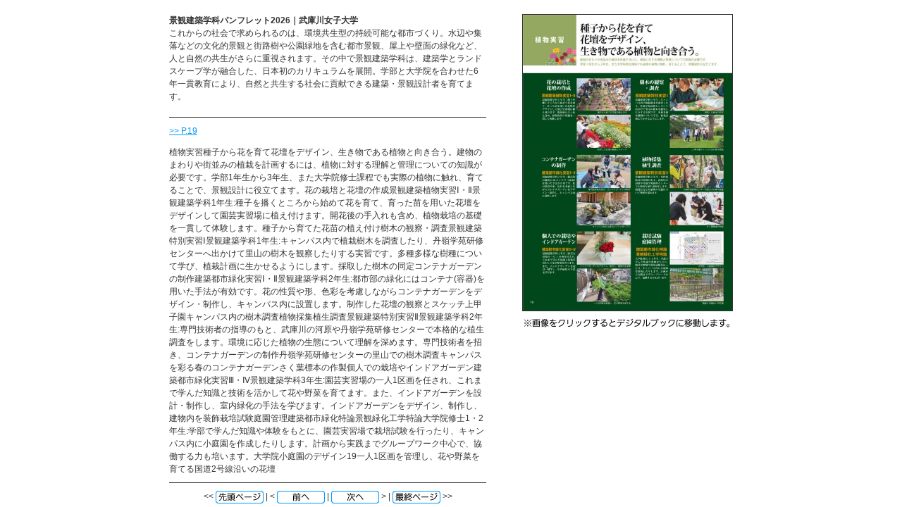

--- FILE ---
content_type: text/html; charset=UTF-8
request_url: https://info.mukogawa-u.ac.jp/digitalbook/pamphlet/landscape/seo/0020.html
body_size: 5261
content:
<!-- saved from url=(0014)about:internet -->
<html>
<head>
<meta http-equiv="Content-Type" content="text/html; charset=UTF-8">
<meta name="keywords" content="武庫川女子大学,武庫女,女子大,建築学部,景観建築学科,大学院景観建築学専攻,景観建築,ランドスケープ,RLA,登録ランドスケープアーキテクト,一級建築士,園芸,造園,都市計画,公園計画,GIS,地理情報システム,景観建築設計演習,測量,武庫川女子大学大学院景観建築学専攻,園芸実習,花,緑,建築,設計演習,建築教育,甲子園会館,フランクロイドライト" />
<title>景観建築学科パンフレット2026｜武庫川女子大学</title>
<link href="../common/css/seo.css" rel="stylesheet" type="text/css">
<script src="../js/searchhi.js" type="text/javascript"></script>
<style type="text/css">
.searchword { background-color: yellow; }
</style>
</head>
<body>
<div id="wrapper">
  <hr>
  <div id="columnLeft">
    <div id="caption">
      <h1><strong>景観建築学科パンフレット2026｜武庫川女子大学</strong></h1>
      <h2>これからの社会で求められるのは、環境共生型の持続可能な都市づくり。水辺や集落などの文化的景観と街路樹や公園緑地を含む都市景観、屋上や壁面の緑化など、人と自然の共生がさらに重視されます。その中で景観建築学科は、建築学とランドスケープ学が融合した、日本初のカリキュラムを展開。学部と大学院を合わせた6年一貫教育により、自然と共生する社会に貢献できる建築・景観設計者を育てます。</h2>
    </div>
    <hr>
    <div id="content">
      <p><a href="../#target/page_no=20">&gt;&gt; P.19</a></p>
      <div id="runningTxt">
        <h3>植物実習種子から花を育て花壇をデザイン、生き物である植物と向き合う。建物のまわりや街並みの植栽を計画するには、植物に対する理解と管理についての知識が必要です。学部1年生から3年生、また大学院修士課程でも実際の植物に触れ、育てることで、景観設計に役立てます。花の栽培と花壇の作成景観建築植物実習Ⅰ・Ⅱ景観建築学科1年生:種子を播くところから始めて花を育て、育った苗を用いた花壇をデザインして園芸実習場に植え付けます。開花後の手入れも含め、植物栽培の基礎を一貫して体験します。種子から育てた花苗の植え付け樹木の観察・調査景観建築特別実習Ⅰ景観建築学科1年生:キャンパス内で植栽樹木を調査したり、丹嶺学苑研修センターへ出かけて里山の樹木を観察したりする実習です。多種多様な樹種について学び、植栽計画に生かせるようにします。採取した樹木の同定コンテナガーデンの制作建築都市緑化実習Ⅰ・Ⅱ景観建築学科2年生:都市部の緑化にはコンテナ(容器)を用いた手法が有効です。花の性質や形、色彩を考慮しながらコンテナガーデンをデザイン・制作し、キャンパス内に設置します。制作した花壇の観察とスケッチ上甲子園キャンパス内の樹木調査植物採集植生調査景観建築特別実習Ⅱ景観建築学科2年生:専門技術者の指導のもと、武庫川の河原や丹嶺学苑研修センターで本格的な植生調査をします。環境に応じた植物の生態について理解を深めます。専門技術者を招き、コンテナガーデンの制作丹嶺学苑研修センターの里山での樹木調査キャンパスを彩る春のコンテナガーデンさく葉標本の作製個人での栽培やインドアガーデン建築都市緑化実習Ⅲ・Ⅳ景観建築学科3年生:園芸実習場の一人1区画を任され、これまで学んだ知識と技術を活かして花や野菜を育てます。また、インドアガーデンを設計・制作し、室内緑化の手法を学びます。インドアガーデンをデザイン、制作し、建物内を装飾栽培試験庭園管理建築都市緑化特論景観緑化工学特論大学院修士1・2年生:学部で学んだ知識や体験をもとに、園芸実習場で栽培試験を行ったり、キャンパス内に小庭園を作成したりします。計画から実践までグループワーク中心で、協働する力も培います。大学院小庭園のデザイン19一人1区画を管理し、花や野菜を育てる国道2号線沿いの花壇
</h3>
      </div>
      <hr>
    </div>
    <div id="pager">&lt;&lt; <a href="0001.html"><img src="./html_img/btn_first.jpg"></a> |  &lt; <a href="0019.html"><img src="./html_img/btn_back.jpg" width="68" height="18"></a> | <a href="0021.html"><img src="./html_img/btn_forward.jpg"></a> &gt; | <a href="0032.html"><img src="./html_img/btn_last.jpg"></a> &gt;&gt;</div>
  </div>
  <hr>
  <div id="columnRight"><div class="frame"><a href="../#target/page_no=20"> <img src="../jpg/0020.jpg" class="frameBorder"></a></div>
<div class="imgNotation"><img src="./html_img/note_link.jpg" alt=""></div>
  </div>
</div>
</body>
</html>


--- FILE ---
content_type: application/javascript
request_url: https://info.mukogawa-u.ac.jp/digitalbook/pamphlet/landscape/js/searchhi.js
body_size: 4207
content:
/* http://www.kryogenix.org/code/browser/searchhi/ */
/* Modified 20021006 to fix query string parsing and add case insensitivity */
/* Modified 20070316 to stop highlighting inside nosearchhi nodes */
/* Modified 20081217 to do in-page searching and wrap up in an object */
/* Modified 20081218 to scroll to first hit like 
   http://www.woolyss.free.fr/js/searchhi_Woolyss.js and say when not found */

searchhi = {
  highlightWord: function(node,word) {
    // Iterate into this nodes childNodes
    if (node.hasChildNodes) {
	    for (var hi_cn=0;hi_cn<node.childNodes.length;hi_cn++) {
		    searchhi.highlightWord(node.childNodes[hi_cn],word);
	    }
    }

    // And do this node itself
    if (node.nodeType == 3) { // text node
	    tempNodeVal = node.nodeValue.toLowerCase();
	    tempWordVal = word.toLowerCase();
	    if (tempNodeVal.indexOf(tempWordVal) != -1) {
		    var pn = node.parentNode;
		    // check if we're inside a "nosearchhi" zone
		    var checkn = pn;
		    while (checkn.nodeType != 9 && 
		    checkn.nodeName.toLowerCase() != 'body') { 
		    // 9 = top of doc
			    if (checkn.className.match(/\bnosearchhi\b/)) { return; }
			    checkn = checkn.parentNode;
		    }
		    if (pn.className != "searchword") {
			    // word has not already been highlighted!
			    var nv = node.nodeValue;
			    var ni = tempNodeVal.indexOf(tempWordVal);
			    // Create a load of replacement nodes
			    var before = document.createTextNode(nv.substr(0,ni));
			    var docWordVal = nv.substr(ni,word.length);
			    var after = document.createTextNode(nv.substr(ni+word.length));
			    var hiwordtext = document.createTextNode(docWordVal);
			    var hiword = document.createElement("span");
			    hiword.className = "searchword";
			    hiword.appendChild(hiwordtext);
			    pn.insertBefore(before,node);
			    pn.insertBefore(hiword,node);
			    pn.insertBefore(after,node);
			    pn.removeChild(node);
			    searchhi.found += 1;
			    if (searchhi.found == 1) pn.scrollIntoView();
		    }
	    }
    }
  },

  googleSearchHighlight: function() {
    var ref = document.referrer;
    if (ref.indexOf('?') == -1) return;
    var qs = ref.substr(ref.indexOf('?')+1);
    var qsa = qs.split('&');
    for (var i=0;i<qsa.length;i++) {
	    var qsip = qsa[i].split('=');
      if (qsip.length == 1) continue;
      if (qsip[0] == 'q' || qsip[0] == 'p') { // q= for Google, p= for Yahoo
		    var wordstring = unescape(decodeURI(qsip[1]).replace(/\+/g,' '));
		    searchhi.process(wordstring);
      }
    }
  },
  
  process: function(wordstring) {
    searchhi.found = 0;
    var words = wordstring.split(/\s+/);
    for (w=0;w<words.length;w++) {
	    searchhi.highlightWord(document.getElementsByTagName("body")[0],words[w]);
    }
    if (searchhi.found === 0) {
      searchhi.nohits();
    }
  },
  
  nohits: function() {
  },
  
  init: function() {
    if (!document.createElement || !document.getElementsByTagName) return;
    // hook up forms of type searchhi
    var frms = document.getElementsByTagName("form");
    for (var i=0; i<frms.length; i++) {
      if (frms[i].className.match(/\bsearchhi\b/)) {
        frms[i].onsubmit = function() {
          var inps = this.getElementsByTagName("input");
          for (var j=0; j<inps.length; j++) {
            if (inps[j].type == "text") {
              searchhi.process(inps[j].value);
              return false;
            }
          }
        };
      }
    }
    // highlight search engine referrer results
    searchhi.googleSearchHighlight();
  }
};

(function(i) {var u =navigator.userAgent;var e=/*@cc_on!@*/false; var st =
setTimeout;if(/webkit/i.test(u)){st(function(){var dr=document.readyState;
if(dr=="loaded"||dr=="complete"){i()}else{st(arguments.callee,10);}},10);}
else if((/mozilla/i.test(u)&&!/(compati)/.test(u)) || (/opera/i.test(u))){
document.addEventListener("DOMContentLoaded",i,false); } else if(e){     (
function(){var t=document.createElement('doc:rdy');try{t.doScroll('left');
i();t=null;}catch(e){st(arguments.callee,0);}})();}else{window.onload=i;}})(searchhi.init);
